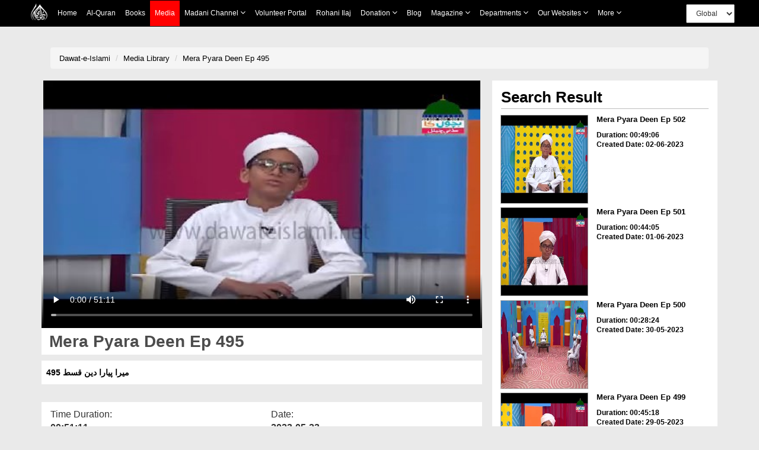

--- FILE ---
content_type: text/html;charset=UTF-8
request_url: https://www.dawateislami.net/medialibrary/130128
body_size: 54109
content:
	
<!DOCTYPE html>
<!--[if lt IE 7]>      <html class="no-js lt-ie9 lt-ie8 lt-ie7"> <![endif]-->
<!--[if IE 7]>         <html class="no-js lt-ie9 lt-ie8"> <![endif]-->
<!--[if IE 8]>         <html class="no-js lt-ie9"> <![endif]-->
<!--[if gt IE 8]><!-->
<html class="no-js" lang="en">
<!--<![endif]-->


<head>

	<!-- Google Tag Manager -->
	<script>(function(w,d,s,l,i){w[l]=w[l]||[];w[l].push({'gtm.start':
				new Date().getTime(),event:'gtm.js'});var f=d.getElementsByTagName(s)[0],
			j=d.createElement(s),dl=l!='dataLayer'?'&l='+l:'';j.async=true;j.src=
			'https://www.googletagmanager.com/gtm.js?id='+i+dl;f.parentNode.insertBefore(j,f);
	})(window,document,'script','dataLayer','GTM-PFXP6JD');</script>
	<!-- End Google Tag Manager -->


	
<!-- Home Page build date & version -->

<!-- Downloads build date & version -->

<!-- Prayer timing build date & version -->

<!-- Books library build date & version -->

<!-- Media library build date & version -->

<!-- Gallery build date & version -->

<!-- News/Updates build date & version -->

<!-- Career portal build date & version -->

<!-- Pamphlet build date & version -->

<!-- Blog build date & version -->

<!-- Donation build date & version -->

<!-- Radio build date & version -->

<!-- Radio build date & version -->




<meta http-equiv="Content-Type" content="text/html; charset=utf-8" />
<meta http-equiv="X-UA-Compatible" content="IE=edge">
            <title> Mera Pyara Deen Ep 495 </title>
        <meta name="description" content=" میرا پیارا دین قسط 495
 ">
        <meta name="keywords" content="  KidsCorner,  Kids,  ">
   
    <meta name="viewport" content="width=device-width, initial-scale=1">
<meta name="build-version" content="1.7.2"/>
<meta name="build-date" content="Tuesday, November 22, 2016" />

<!--    -->
<meta name="msvalidate.01" content="13442B412777AAA039E560CC30680C04" />
<!--    -->

<!-- webmaster.yandex -->
<meta name="yandex-verification" content="c96418cdf4c7c48c" />
<!--  webmaster.yandex -->


<!--    Search Console Tag  -->
<meta name="google-site-verification" content="lsKCgyB2EIEC8VR7HzkCxzqLVo9tpPj7WMe10ReGfmg" />
<!--    Search Console Tag -->

<link  href="https://www.dawateislami.net/medialibrary/130128" rel="canonical">

<link rel="icon" type="image/x-icon" href="https://www.dawateislami.net/images/favicon.ico">




<script type="text/javascript">
	var	appContext = /medialibrary/;
	
</script>



<!-- Place favicon.ico and apple-touch-icon.png in the root directory -->
<!--
<link rel="stylesheet" href="/medialibrary/css/bootstrap.css?1.7.2">
<link rel="stylesheet" href="/medialibrary/css/style.css?1.7.2">
<link rel="stylesheet" type="text/css" href="/medialibrary/css/style_other.css?1.7.2">
<link rel="stylesheet" type="text/css" href="/medialibrary/css/grid.css?1.7.2">
<link rel="stylesheet" type="text/css" href="/medialibrary/css/fonts.css?1.7.2">
<link rel="stylesheet" href="/medialibrary/css/media.css?1.7.2">
<link rel="stylesheet" href="/medialibrary/css/slider.css?1.7.2">
<link rel="stylesheet" href="/medialibrary/css/font-awesome/css/font-awesome.css?1.7.2">
<link rel="stylesheet" href="/medialibrary/css/font-awesome/css/font-awesome.min.css?1.7.2">


	

<script type="text/javascript" src="/medialibrary/js/jquery-2.2.3.js?1.7.2"></script> 
<script type="text/javascript" src="/medialibrary/js/bootstrap.js?1.7.2"></script>

<script type="text/javascript" src="/medialibrary/js/custom.js?1.7.2"></script>
-->

<!-- CSS LINKS -->
	<link rel="stylesheet" type="text/css" href="https://resources.dawateislami.net/medialibrary/css/bootstrap.css ">

		<link rel="stylesheet" type="text/css" href="https://resources.dawateislami.net/medialibrary/css/style2.css ">
	<link rel="stylesheet" type="text/css" href="https://resources.dawateislami.net/medialibrary/css/style3.css ">
	





	<link rel="stylesheet" type="text/css" href="https://resources.dawateislami.net/medialibrary/css/style_other.css ">
	<link rel="stylesheet" type="text/css" href="https://resources.dawateislami.net/medialibrary/css/grid.css ">
	<link rel="stylesheet" type="text/css" href="https://resources.dawateislami.net/medialibrary/css/fonts.css ">
	<link rel="stylesheet" type="text/css" href="https://resources.dawateislami.net/medialibrary/css/media.css?v=3 ">
	<link rel="stylesheet" type="text/css" href="https://resources.dawateislami.net/medialibrary/css/hover.css ">
	<link rel="stylesheet" type="text/css" href="https://resources.dawateislami.net/medialibrary/css/slider.css ">
	<link rel="stylesheet" type="text/css" href="https://resources.dawateislami.net/medialibrary/css/vertical-slider.css ">
	<link href="https://maxcdn.bootstrapcdn.com/font-awesome/4.7.0/css/font-awesome.min.css" >
<link rel="stylesheet" href="https://resources.dawateislami.net/medialibrary/js/jquery-ui-1.11.4/jquery-ui.css?1.7.2 ">

	<!-- Owl Carousel CSS -->
	<link rel="stylesheet" href="https://resources.dawateislami.net/medialibrary/css/owl.carousel.min.css " >
	<link rel="stylesheet" href="https://resources.dawateislami.net/medialibrary/css/owl.theme.default.min.css " >
<!-- Select2 css link -->
	<link rel="stylesheet" href="https://resources.dawateislami.net/medialibrary/select2/select2-new.css " media="screen">



	<link rel="stylesheet" type="text/css" href="https://resources.dawateislami.net/medialibrary/font-awesome/css/font-awesome.css ">
	<link rel="stylesheet" href="https://resources.dawateislami.net/medialibrary/css/themes/maccaco/projekktor.style.css?1.7.2 " type="text/css" media="screen" />


	<!-- SCRIPT LINKS  ANGULAR-->
	<script type="text/javascript" src="https://resources.dawateislami.net/medialibrary/js/angular.min.js "></script>
	<script type="text/javascript" src="https://resources.dawateislami.net/medialibrary/js/angular-route.js "></script>
	<!-- <script type="text/javascript" src="assets/js/app1.js"></script> -->
	<!-- <script type="text/javascript" src="assets/js/mobileORwindow.js"></script> -->
	
	<!-- SCRIPT LINKS JQUERY -->
	<script type="text/javascript" src="https://resources.dawateislami.net/medialibrary/js/jquery-2.2.3.js "></script>
	<script src="https://code.jquery.com/ui/1.12.1/jquery-ui.js"></script>
	<script type="text/javascript" src="https://resources.dawateislami.net/medialibrary/js/bootstrap.js "></script>
	<!-- Owl Carousel JS -->
	<script type="text/javascript" src="https://resources.dawateislami.net/medialibrary/js/owl.carousel.min.js "></script>
	<script type="text/javascript" src="https://resources.dawateislami.net/medialibrary/js/vue.js "></script>
	<script type="text/javascript" src="https://resources.dawateislami.net/medialibrary/js/vue-carousal.js "></script>
	<script type="text/javascript" src="https://resources.dawateislami.net/medialibrary/js/share.js "></script>
	<script type="text/javascript" src="https://resources.dawateislami.net/medialibrary/js/share_custom.js "></script>
	<script type="text/javascript" src="https://resources.dawateislami.net/medialibrary/js/jquery.flexisel.js "></script>
	<script type="text/javascript" src="https://resources.dawateislami.net/medialibrary/js/custom.js?1.7.2 "></script>
	<script type="text/javascript" src="https://resources.dawateislami.net/medialibrary/js/custom_validations.js?1.7.2 "></script>

	<!-- Plugin Scripts select2 js -->
	<script src="https://resources.dawateislami.net/medialibrary/select2/select2-new.js "></script>


	<meta property="og:title" content="Mera Pyara Deen Ep 495" />	
<meta property="og:url"content="http://www.dawateislami.net/medialibrary/130128" />
<meta property="og:description" content="میرا پیارا دین قسط 495
" />
<meta property="og:image" content="https://data2.dawateislami.net/download/media-images/130128.jpg" />
</head>
<body id="wrapper">

<!-- Google Tag Manager (noscript) -->
<noscript><iframe src="https://www.googletagmanager.com/ns.html?id=GTM-PFXP6JD"
				  height="0" width="0" style="display:none;visibility:hidden"></iframe></noscript>
<!-- End Google Tag Manager (noscript) -->


<div id="header">
	<!-- <div ng-include="'include/tophead.php'" class="tophead"></div> -->
	
	


	
<style>
*{
        margin: 0;
        padding: 0;
        box-sizing: border-box;
        font-family: sans-serif;
        outline: none !important;
      }
    body {
      font-family: Arial, Helvetica, sans-serif;
    }

          
    .media__active{
      background: red;
    position: absolute;
    width: 100%;
    height: 100%;
    top: 0;
    left: 0;
    z-index: -1;
}



   

   

    nav{
      z-index: 99;
      top: 0;
      left: 0;
    position: fixed;
    width: 100% !important;
	      background: black !important;

     
    }

    .navbar a:hover{
            background: red !important;

    }
    .dropdown:hover .dropbtn{
            background: red !important;

    }
    .dropdown .dropdown-content a:hover{
            background: #ddd !important;

    }
    nav .navbar .navLogo{
      width: 30px;
    height: 30px
    }
    nav .navbar .menuIMG{
      display: flex;
      padding: 4px 8px;
      align-items: center;
    }
    .navbar {
      width: fit-content;
            margin: 0px auto ;
          
    display: flex ;
    flex-wrap: wrap;
    position: relative;
    z-index: 1;
    min-height: auto;
    background: inherit;
    }
    
    .navbar a {
      position: relative;
      font-size: 12px;
            color: white ;
            
      text-align: center;
      padding: 13px 8px;
      text-decoration: none;
      text-transform: capitalize;
      font-family: sans-serif !important;
    }
    
.change__in__pixed .responsive__nav__header{
  margin: 0px auto;
}

    .dropdown .dropbtn {
      position: relative;
      text-transform: capitalize;
      font-size: 12px;  
      border: none;
      outline: none;
      color: white;
      padding: 13px 8px;
      background-color: inherit;
      font-family: inherit;
      margin: 0;
      cursor: pointer
    }
    .dropdown .dropbtn span{
      font-weight: bolder;
      font-size: 12px;
    } 
    .dropdown .dropbtn span.fa{
      font: normal normal normal 14px/1 FontAwesome !important;
      color: #fff;
    }   
    .dropdown-content {
      display: none;
      position: absolute;
      background-color: #f9f9f9;
      min-width: max-content;
      box-shadow: 0px 8px 16px 0px rgba(0,0,0,0.2);
      z-index: 1;
    }
    
    .dropdown-content a {
      float: none;
            color: black ;
            padding: 3px 20px;
      text-decoration: none;
      display: block;
      text-align: left;
      text-transform: inherit;
    }
/*     
    .dropdown-content a:hover {
      background-color: #ddd;
    } */
    .view__on__res{
      display: none;
      padding: 0px  0px !important;
    }
    .view__on__res:hover{
      background: transparent !important;
    }
    .view__on__res button{
      color: white;
    background: transparent;
    border: 0px solid;
    font-size: 25px;
    padding: 5px  10px !important;
    }
    .view__on__res button span.fa{
      font: normal normal normal 14px/1 FontAwesome !important;
      color: #fff;
    }
    .view__on__res button:focus{
      color: black;
    background: white;
    }
    .menuIMG:hover{
      background: transparent !important;
    }
    .close__nav.close__nav__show{
      display: none;
    }
    .close__nav{
      display: none;
    }
    .nav__div{
  display: flex;
    width: fit-content;
    margin: 0px auto;
}
.navbar__bro{
  margin-left: 100px;
    display: flex;
    padding: 4px 0px;
    align-items: center;
}
.navbar__bro select{
  padding: 6px 12px;
    height: 32px;
    font-size: 12px;
}
.navbar__bro__sn{
  display: none;
  padding: 4px 0px;
      /* position: absolute; */
      /* width: 100%; */
      height: 100%;
      z-index: -1;
      text-align: center;
}
.navbar__bro__sn select{
  height: 35px;
    padding: 0px 30px;
    border: 0px solid transparent;
}
@media(max-width: 1199px){
  .navbar__bro{
  margin-left: 24px;
}
}
    @media(max-width: 1024px){
      .dropdown .dropdown-content a:hover{
              background: #ff000057 !important;

    }
      .nav__div{
        width: 100%;
      }
      nav{
        padding: 0px 15px;
      }
      .navbar {
        overflow: auto;
        width: 100%;
        min-height: auto;
        /*         height: 46px;

 */
        height: 46px;
        max-height: 300px;
        padding-bottom: 20px;
      }
      .navbar.navExpandClass{
        height: unset !important;
        padding-top: 50px
      }
      .New__class , a , .dropbtn{
        display: block;
        width: 100%;
        text-align: left !important;
      }
      .New__class .dropdown-content{
        position: unset;
      }
      .menuIMG{
        width: fit-content;
      }
      .view__on__res{
      display: block;
      width: fit-content;
      margin-right: 15px;
    }
    .close__nav.close__nav__show{
      display: block;
    }
    .navbar__bro{
      display: none;
    }
    .navbar__bro__sn{
      display: flex;
      align-items: center;
    }
    .navbar a:hover, .dropdown:hover .dropbtn {
      background-color: #0000005d;
    }
    .dropdown-content{
      background-color: transparent;
      box-shadow: 0px 0px 0px transparent;
    }
    .dropdown-content a{
      padding: 3px 16px;
      color: #dadada !important;
    }
    .change__in__pixed{
      display: flex;
      width: 100%;
      position: fixed;
      left: 0;

            background: black !important;
top: 0;

      background: black;
      
      z-index: 99;
    }

  }
header {
	margin-bottom: 55px;
    width: 100%;
    position: relative;
    z-index: 100;
}
.navbar-fixed-top {
      background: black !important;

}
.navbar-inverse .navbar-toggle {
    border-color: #333;
}
.sr-only {
    position: absolute;
    width: 1px;
    height: 1px;
    margin: -1px;
    padding: 0;
    overflow: hidden;
    clip: rect(0, 0, 0, 0);
    border: 0;
}
.navbar-inverse .navbar-toggle .icon-bar {
    background-color: #fff;
}
.navbar-toggle .icon-bar {
    display: block;
    width: 22px;
    height: 2px;
    border-radius: 1px;
}
.navbar-brand {
    padding: 6px;
}
.navbar-brand img {
    height: 33px;
    display: inline-block;
}
.navbar-inverse .navbar-nav > li > a {

    color: white !important;
    font-size: 12px;
	font-family: 'PT Sans',sans-serif;
	
    
}

.navbar-inverse .navbar-nav>.active>a, .navbar-inverse .navbar-nav>.active>a:focus, .navbar-inverse .navbar-nav>.active>a:hover {
	color:#fff !important;
	background-color:#e41e1e !important
}

.nav > li > a {
	padding: 15px 9px !important; 
}

@media (min-width: 768px) and (max-width: 1200px) {
  .navbar-nav .open .dropdown-menu {
    position: static;
    float: none;
    width: auto;
    margin-top: 0;
    background-color: transparent;
    border: 0;
    -webkit-box-shadow: none;
    box-shadow: none;
  }
  .navbar-nav .open .dropdown-menu > li > a {
    line-height: 20px;
  }
  .navbar-nav .open .dropdown-menu > li > a,
  .navbar-nav .open .dropdown-menu .dropdown-header {
    padding: 5px 15px 5px 25px;
  }
  .dropdown-menu > li > a {
    display: block;
    padding: 3px 20px;
    clear: both;
    font-weight: normal;
    line-height: 1.42857143;
    color: #dadada !important;
    white-space: nowrap;
  }
    .navbar-header {
        float: none;
    }
    .navbar-toggle {
        display: block;
    }
    .navbar-collapse {
        border-top: 1px solid transparent;
        box-shadow: inset 0 1px 0 rgba(255,255,255,0.1);
    }
    .navbar-collapse.collapse {
        display: none!important;
		overflow-y: auto !important;
    }
    .navbar-nav {
        float: none!important;
        /*margin: 7.5px -15px;*/
    margin: 7.5px 50px 7.5px 0px
    }
    .navbar-nav>li {
        float: none;
    }
    .navbar-nav>li>a {
        padding-top: 10px;
        padding-bottom: 10px;
    }
    .navbar-text {
        float: none;
        margin: 15px 0;
    }
    /* since 3.1.0 */
    .navbar-collapse.collapse.in { 
        display: block!important;
    }
    .collapsing {
        overflow: hidden!important;
    }
}




.cont-far{width:97%!important; max-width:97%; margin:auto;}

@media(min-width:300px) and (max-width:767px){
  .dropdown-content a{
      padding: 3px 16px;
      color: #dadada;
    }
.cont-far{width:93%; max-width:93%; margin:auto;}

}

.dropdown.New__class.Activated .dropdown-content{
  display: block;
  top: 100%;
  left: 0px;
  padding: 5px 0px;
}
.part_of_nav{
  padding-top: 50px;
  width: 100%;
  background: #eaeaea00;
  z-index: 99999;
  display: block;
  height: 50px;
  position: inherit;
  top: 0;
  left: 0;
}

    


    


</style>



<div class="part_of_nav">
  <!-- this div is part of nav -->
</div>
 <nav>
  <div class="nav__div">
    <div id="myData" class="navbar">
      <div class="change__in__pixed">
        <a href="https://www.dawateislami.net/" class="menuIMG responsive__nav__header">
          <img src='https://resources.dawateislami.net/home/img/logo-white.png' alt='' class='navLogo '>
        </a>
        <div class="navbar__bro__sn responsive__nav__header">
          <select  id="change_web_res" onchange="change_web_res()" >
            <option value="1">
              Global
            </option >
            <option value="2">
              <!-- Arabic -->
              العربية
            </option>
          </select>
        </div>
        <a class="view__on__res responsive__nav__header" >
          <button onclick="navExpand()" class="open__nav" id="OpenNav">
            <span class="fa fa-bars"></span>
          </button>
          <button onclick="navUnExpand()" class="close__nav" id="CloseNav">
            <span class="fa fa-bars"></span>
          </button>
        </a>
      </div>
    </div>
    <div class="navbar__bro">
      <select  id="change_web" onchange="change_web()">
        <option value="1">
          Global
        </option>
        <option value="2">
          <!-- Arabic  -->
          العربية
        </option>
      </select>
    </div>
  </div>
</nav>
  
<script>
  $(document).ready(function(){
    function raizUP(){
  for(var t = 0 ; t <= 5 ; t++){
    const popupQuerySelector = ".New_"+[t]+"_class";
  const popupEl = document.querySelector(popupQuerySelector);
  const popupBttn = document.querySelector(".New_"+[t]+"_class");

  popupBttn.addEventListener("click", () => {
    setTimeout(() => {
      if (!popupEl.classList.contains("Activated")) {
        // Add class `Activated` to filterList element
        popupEl.classList.add("Activated");
      }
      else if (popupEl.classList.contains("Activated")) {
        // Add class `Activated` to filterList element
        popupEl.classList.remove("Activated");
      }
    }, 250);
  });
      document.addEventListener("click", (e) => {
        const isClosest = e.target.closest(popupQuerySelector);
        if (!isClosest && popupEl.classList.contains("Activated")) {
          popupEl.classList.remove("Activated");
        }
    });

  }
    }
    setTimeout(
      raizUP
      ,
      1000
    );
  });
</script>  

<script type="text/javascript">
	var suggestionUrl = "https://www.dawateislami.net/solr/media/suggest?suggest=true&wt=json&suggest.q=";
	
function loadSite(site) {
		if(site != null && site.trim().length > 0) {
			window.location = /*window.location.origin +*/ site;
		}
	}
	
</script>


<!-- Global site tag (gtag.js) - Google Analytics -->
<script async src="https://www.googletagmanager.com/gtag/js?id=UA-9851062-2"></script>
<script>
  window.dataLayer = window.dataLayer || [];
  function gtag(){dataLayer.push(arguments);}
  gtag('js', new Date());

  gtag('config', 'UA-9851062-2');
</script>
<script>

      function dynamicSort(property) {
    var sortOrder = 1;
    if(property[0] === "-") {
        sortOrder = -1;
        property = property.substr(1);
    }
    return function (a,b) {
        /* next line works with strings and numbers, 
         * and you may want to customize it to your needs
         */
        var result = (a[property] < b[property]) ? -1 : (a[property] > b[property]) ? 1 : 0;
        return result * sortOrder;
    }
}

         function appendData(data) {
  var mainContainer = document.getElementById("myData");
  var addNUm = 0;
  for (var i = 0; i < data.length; i++) {
    if(data[i].is_enabled == 1)
    {
      if(data[i].chlid_menu.length > 0)
    { 
      data[i].chlid_menu.sort(dynamicSort("orderBy"))
      var div1=document.createElement("div")
      div1.setAttribute("class" , `dropdown New__class New_${addNUm}_class`)
      addNUm++
      var btn = document.createElement("button")
      btn.setAttribute("class" , "dropbtn")
      btn.innerHTML = data[i].menuName;
      div1.appendChild(btn)
      var div2=document.createElement("div")
      div2.setAttribute("class" , "dropdown-content")


      data[i].chlid_menu.map((item)=>{
        if(item.is_enabled == 1){
          var sub_a=document.createElement("a")
      sub_a.innerHTML = item.menuName;
      sub_a.setAttribute("href" ,item.link)
      div2.appendChild(sub_a);
        }
      })
     

      div1.appendChild(div2);
      mainContainer.appendChild(div1);
    }
    else{
    var a = document.createElement("a");
    a.innerHTML = data[i].menuName;
    a.setAttribute("href" ,data[i].link)
    a.setAttribute("class" ,data[i].class)
    mainContainer.appendChild(a);
    }
  
  }
    }
    
  
}

 fetch('https://resources.dawateislami.net/menu/header.json')
  .then(function (response) {
    return response.json();
  })
  .then(function (data) {
    appendData(data.sort(dynamicSort("orderBy")));
  })
  .catch(function (err) {
    console.log(err);
  });
   


function navExpand(){
  var navItemDiv = document.getElementById('myData');
  navItemDiv.classList.add("navExpandClass");
  var CloseNav = document.getElementById('CloseNav');
  CloseNav.style.display = "block";
  var OpenNav = document.getElementById('OpenNav');
  OpenNav.style.display = "none";
}
function navUnExpand(){
  var navItemDiv = document.getElementById('myData');
  navItemDiv.classList.remove("navExpandClass");
  var CloseNav = document.getElementById('CloseNav');
  CloseNav.style.display = "none";
  var OpenNav = document.getElementById('OpenNav');
  OpenNav.style.display = "block";
}


function change_web(){
if(document.getElementById("change_web").value == "2")
{
  
  if("/medialibrary" == "/onlinedonation"  || "/medialibrary" == "/downloads" || "/medialibrary" == "/fgrfdonation" || "/medialibrary" == "/quran" || "/medialibrary" == "/pamphlets"    )
 {
   window.location.href="https://arabicdawateislami.net"
 }
 else
 {
   window.location.href="https://arabicdawateislami.net/medialibrary"
 }
  
// window.location.href="https://arabicdawateislami.net/medialibrary"
}


// document.getElementById("change_web").value = "1"
}

function change_web_res(){
if(document.getElementById("change_web_res").value == "2")
{
  if("/medialibrary" == "/onlinedonation" || "/medialibrary" == "/downloads" || "/medialibrary" == "/fgrfdonation"  || "/medialibrary" == "/quran" || "/medialibrary" == "/pamphlets" )
 {
   window.location.href="https://arabicdawateislami.net"
 }
 else
 {
   window.location.href="https://arabicdawateislami.net/medialibrary"
 }
}



// document.getElementById("change_web_res").value = "1"
}


// window.onhashchange = function() {
// alert("backkkkk")
// }

window.onload = function() {
  document.getElementById("change_web_res").value = "1";
  document.getElementById("change_web").value = "1"
};

</script>

 
  


 



	</div>


<!-- HTML5 Shim and Respond.js IE8 support of HTML5 elements and media queries -->
<!-- WARNING: Respond.js doesn't work if you view the page via file:// -->
<!--[if lt IE 9]>
      <script src="https://resources.dawateislami.net/medialibrary/js/respond.min.js?1.7.2 "></script>
	  <script src="https://resources.dawateislami.net/medialibrary/js/html5shiv.min.js?1.7.2 "></script>
<![endif]-->

<div class="container-fluid">
	<style type="text/css">


.mydiv{position:relative;}

@media(min-width:300px) and (max-width:768px){
.m2{font-size:10px}
}
#myDIVSpan{
	position: relative;
}
#myDIV{
        
    position: absolute;
	top: -80px;
    left: -5px;
    background: lightgray; border-radius:5px;
  }
  .popover-content {
    padding: 9px 26px!important;
}

 /* Streaming Buttons CSS*/

.videos-link-box{
	border: solid transparent;
	box-shadow: rgba(0, 0, 0, 0.24) 0px 3px 8px;
	display: flex;
	flex-wrap: wrap;
	justify-content: flex-start;
	align-items: center;
	padding: 8px 0px;
}

.video-heading{
	display: flex;
	justify-content: flex-start;
	align-items: center;
	margin-right: 8px;
}

.video-heading img{
	height: 14px;
	width: 24px;
	margin: 0 5px 3px 10px
}

.video-heading .p-heading{
	margin: 0px;
	font-size: 16px;
	font-weight: bold;
}

.video-links{
	width: 60%;
	display: flex;
	flex-wrap: wrap;
	justify-content: space-around;
	align-items: center;
	margin: 0 auto;
}

.video-links > :only-child{
	margin: 0 auto 0 10px !important;
}

.video-links button{
	border: none;
	font-size: 15px;
	font-weight: bold;
	margin: 0 5px;
	padding: 5px 10px;
	display: flex;
	align-items: center;
	justify-content: space-between;
	background: transparent;
	transition: 0.3s;
}

.video-links button:hover{
	box-shadow: rgba(99, 99, 99, 0.2) 0px 2px 8px 0px;
}

.video-links button span img{
	height: 30px;
	margin: 0 6px 0 0;
}


@media(max-width: 575px){
	.video-links{
		width: 50%;
	}

	.video-links button{
		margin: 0 9.5px;
	}
}

@media(max-width: 510px){
	.video-links{
		width: auto;
	}
}

@media(max-width: 490px){
	.video-heading{
		margin: 10px 0;
	}
	.video-links button{
		margin: 0 30px 5px 30px;
	}
}

@media(max-width: 414px){
	.video-links > :only-child {
		margin: 0 12px 0 12px !important;
	}
}

@media(max-width: 380px){
	.video-links button{
		margin: 0 15px 5px 15px;
	}
}







/*video button css end*/


</style>

<div class="filters-head">
	<div class="container margin-top-10">
		<div class="row">
			<div class="col-md-12 col-sm-12 col-xs-12" style="margin-top: 20px">
			<div class="col-md-12 col-xs-12 col-sm-12">
              <ol class="breadcrumb">
              
            					<li><a href="https://www.dawateislami.net/">Dawat-e-Islami </a></li>
								<li><a href="https://www.dawateislami.net/medialibrary/">Media Library</a></li>
				         		<li class="active"><a href="#">Mera Pyara Deen Ep 495</a></li>
          
            
				
              </ol>
            </div>
           
				<div class="col-md-8 col-sm-12 col-xs-12 media-video" style="padding-right: 17px;"><!-- left area start -->
					
					
														         <div class="boxvidLeft col-md-12 col-xs-12 col-sm-12 media-play">
        <div align="center" class="embed-responsive embed-responsive-16by9 " style="box-shadow: none">
            <video  onplay="playVideo()"  controls poster="https://data2.dawateislami.net/download/media-images/130128.jpg" style="width: 100%;">
                <source src="https://data2.dawateislami.net/download/islam/ur/mp4/2023/130128.mp4"  type="video/mp4" >
            </video>
        </div>
    </div>
    
					<!-- <div class="boxvidLeft col-md-12 col-xs-12 col-sm-12 media-play">
						<div id="player_a" class="projekktor" ></div>
					 </div> -->
				
				










					
				
					<!-- player title time duration start -->
					<p class="player_title text3 clrgray ">&nbsp;Mera Pyara Deen Ep 495</p>

						<p class="clrgray">&nbsp; میرا پیارا دین قسط 495
 </p>


					<div class="time_duration_div clrgray col-sm-6 col-md-6">
						<span>Time Duration:</span><br>
						<span><b>00:51:11</b></span>
					</div>

					<div class="time_duration_div clrgray col-sm-6 col-md-6">
						<span>Date:</span><br>
						<span><b>2023-05-23</b></span>
					</div>
					
					<div class="time_duration_div clrgray col-sm-6 col-md-6">
						<span>Category:</span><br>
						<span><b>Others</b></span>
					</div>
					<div class="time_duration_div clrgray col-sm-6 col-md-6">
						<span>Vocalist:</span><br>
						<span><b>Others</b></span>
					</div>

											<div class="time_duration_div clrgray col-sm-12 col-md-12">


							<div>

																	<p>Download In:</p>
									
																					<a href="javascript:downloadURL('https://data2.dawateislami.net/download/islam/ur/mp4/2023/130128.mp4?fn=Mera Pyara Deen Ep 495', 'Mera Pyara Deen Ep 495', 130128)" >
												<a href="javascript:downloadURL('https://data2.dawateislami.net/download/islam/ur/mp4/2023/130128.mp4?fn=Mera Pyara Deen Ep 495', 'Mera Pyara Deen Ep 495', 130128)" >
													<button onclick="DownloadMP4()" class="btn-video-more m2" >MP4 <i class="fa fa-download" aria-hidden="true"></i></button>
												</a>
											</a>
										
																					<a href="javascript:downloadURL('https://data2.dawateislami.net/download/islam/ur/mp3/2023/130128.mp3?fn=Mera Pyara Deen Ep 495', 'Mera Pyara Deen Ep 495', 130128)" >
												<button onclick="DownloadMP3()" class="btn-video-more m2" >MP3 <i class="fa fa-download" aria-hidden="true"></i></button>
											</a>
										
									
									
								

																			
																							<a href="/medialibrary/130128/audio/true">
													<button class="btn-video-more m2">MP3 <i class="fa fa-play-circle-o" aria-hidden="true"></i></button>
												</a>
											
										
																									<span id="myDIVSpan">
								<div id="myDIV" style="display: none">
									<div class="arrow" style="left: 50%;"></div>
									  <h3 class="popover-title">SOCIAL SHARE</h3>
									  <div class="popover-content">
										  <a onclick="javascript:facebook();" target="_blank" class="tw"><i class="fa fa-facebook fa-lg"></i></a>&nbsp;&nbsp;&nbsp;
										  <a onclick="javascript:twitter();" target="_blank" class="tw"><i class="fa fa-twitter fa-lg"></i></a>&nbsp;&nbsp;&nbsp;
										  <a onclick="javascript:googlePlus();" target="_blank" class="tw"><i class="fa fa-google-plus fa-lg"></i></a>
									 </div>
								  </div>
									<a href="javascript:void(0)">
										<button class="btn-video-more m2" onclick="tooltip()">SHARE
											<i class="fa fa-share-alt" aria-hidden="true"></i>
										</button>
									</a>
						    </span>
							</div>
							<br/>
						</div>
										<!-- player title time duration end -->

					
<div class="hidden-xs cmtdiv">
	
		<form role="form" id="commentForm" action="/medialibrary/comment/post?id=130128" modelAttribute="commentForm" method="post">		
    	
			
				
	    	<br>
    				
    	<div class="leave_reply_div m2 col-sm-12 col-md-12 col-xs-12">
    		<h1>LEAVE A REPLY</h1>
    		    	    	</div>
    
    	<div class="text_area">
    		                  <textarea id="comment" name="comment" required rows="10" id="comment" placeholder="Write Comment" style="resize: none;border: none;" ></textarea>
			  <br/>
			  <font color="red"></font>
    	</div>
    
    	<div class="col-md-12 col-sm-12 col-xs-12 pad_left_right mrg_top">
    		<div class="col-md-5 col-sm-5 col-xs-12 pad_left_right" style="margin-bottom: 5%;">
    			<p class="input_title">Name</p>
    							                <input type="text" id="name" name="name" value="" required id='name' class='for_input_2 pull-left' >    			<br/>
				<font color="red"></font>	
					
    		</div>
			<div class="col-md-2 col-sm-2">
			</div>
    		<div class="col-md-5 col-sm-5 col-xs-12 pad_left_right">
    			<p class="input_title">Email</p>
    												                 <input type="text" id="userEmail" name="userEmail" value="" required id='email' class='for_input_2 ' >    			<br/>
				<font color="red"></font>	
					
    		</div>
    	</div>
		
		
		
		 <div class="col-md-12 col-sm-12 col-xs-12 pad_left_right mrg_top">
    		<div class="col-md-5 col-sm-5 col-xs-12 pad_left_right" style="text-align: center;margin-bottom: 10%;">
    			<p class="input_title">Captcha</p>
    							<div class="col-md-12 col-sm-12 col-xs-12" style="background: white;">
					<img id="captchaImage" style="margin-left: 16%;height: 30px;width: 110px;" class="for_input_2 pull-left" src="/medialibrary/captcha"/>
				<span id = "captchaRefresh" class="btn refresh-icon_btn"><i style="" class="fa fa-2x fa-refresh c_refresh" aria-hidden="true"></i></span> 
				</div>	
    		</div>
			<div class="col-md-2 col-sm-2">
			</div>
    		<div class="col-md-5 col-sm-5 col-xs-12 pad_left_right">
    			<p class="input_title">Captcha Answer</p>
    												                <input type="text" id="captchaAnswer" name="captchaAnswer" value="" class="for_input_2 " required type="text">					<br/>
					<font color="red"></font>
					
    		</div>
    	</div>
		
		
    
    	<div class="col-md-12 col-sm-12 col-xs-12 post_btn" style="margin: 0px;">
    					 <button type="submit" id="submitNow" class="btn-video-more">Post Comment</button>
    	</div>
		                <input type="text" id="contentId" name="contentId" value="130128" required type="number" value="$!{media.id}" style="visibility:hidden;">		<input type="hidden" name="_csrf" value="0f72ef74-b272-471e-8270-a07a4f7485df"/>
	</form>
</div>
<div class="col-md-12 comments user-comments">
			<h1>Comments</h1>
			<hr/>
			<div id="commentDIV">
				
	

            </div>
			        </div>

<script type="text/javascript">	

 var webUrl = "/medialibrary/";
 var loadcomments = 10;
 var loadMoreCriteria =130128;
 $(document).ready(	function(e) {
 $('#commentLoadMore').click(function(){
			$.ajax({
				url: "ajax/comment?contentId="+loadMoreCriteria+"&index="+loadcomments,
				success: function(result){
					if(repeat)
						$("#commentDIV").append(result);
					if(result.match(/No More comments/i))
						repeat = false;
					loadcomments += 10;
			}});
		});
 
 });

</script>
					
				

				</div><!-- left area end -->
				
			
				
				

				<div class="col-xs-12 hidden-sm hidden-md hidden-lg mb5">
					
					<button class="btn-video-more cmt">Comments</button>
					<br/>

				</div>
				
		
				<div class="col-md-4 col-sm-12 col-xs-12  clrgray"><!-- right area start -->
					<div >
						<div class="related_video_title">Search Result</div>
						<hr/>
				<div id="mediaListVideos">	
					


	<div class="col-md-12 col-sm-12 col-xs-12 " style="padding:0px; margin-bottom:1%;"><!-- first related video start -->
	 <div class="col-md-5 col-sm-5" style="padding-left: 4%;padding-right: 4%;">

	  <div class="row">
	 <a href="/medialibrary/130671" title="Mera Pyara Deen Ep 502"> <img src="https://data2.dawateislami.net/download/media-images/130671.jpg" class="img-responsive" style=" border: 1px solid #a7a7a7;width: 100%;margin-bottom: 2%; min-height: 95px;border: 1px solid #a7a7a7;width: 100%;margin-bottom: 2%;min-height: 95px;height: 150px;"></a>

</div>
</div>
	 <div class="col-md-7 col-sm-7 pad_right">
	  <div style="display: block;font-size: 1.4rem;font-weight: 500;line-height: 1.6rem;">
	   <a href="/medialibrary/130671" class="qa-view-h1">
		<p class="">Mera Pyara Deen Ep 502</p>
	   </a>
		<p class="related_video_size" Style="margin:0px;">Duration: 00:49:06</p>
	   <p class="related_video_size">Created Date: 02-06-2023</p>
	   <!-- <button class="btn-qa-view">View Detail</button> -->
	  </div>
	 </div>
	 
</div>
<br/>

	

	<div class="col-md-12 col-sm-12 col-xs-12 " style="padding:0px; margin-bottom:1%;"><!-- first related video start -->
	 <div class="col-md-5 col-sm-5" style="padding-left: 4%;padding-right: 4%;">

	  <div class="row">
	 <a href="/medialibrary/130586" title="Mera Pyara Deen Ep 501"> <img src="https://data2.dawateislami.net/download/media-images/130586.jpg" class="img-responsive" style=" border: 1px solid #a7a7a7;width: 100%;margin-bottom: 2%; min-height: 95px;border: 1px solid #a7a7a7;width: 100%;margin-bottom: 2%;min-height: 95px;height: 150px;"></a>

</div>
</div>
	 <div class="col-md-7 col-sm-7 pad_right">
	  <div style="display: block;font-size: 1.4rem;font-weight: 500;line-height: 1.6rem;">
	   <a href="/medialibrary/130586" class="qa-view-h1">
		<p class="">Mera Pyara Deen Ep 501</p>
	   </a>
		<p class="related_video_size" Style="margin:0px;">Duration: 00:44:05</p>
	   <p class="related_video_size">Created Date: 01-06-2023</p>
	   <!-- <button class="btn-qa-view">View Detail</button> -->
	  </div>
	 </div>
	 
</div>
<br/>

	

	<div class="col-md-12 col-sm-12 col-xs-12 " style="padding:0px; margin-bottom:1%;"><!-- first related video start -->
	 <div class="col-md-5 col-sm-5" style="padding-left: 4%;padding-right: 4%;">

	  <div class="row">
	 <a href="/medialibrary/130477" title="Mera Pyara Deen Ep 500"> <img src="https://data2.dawateislami.net/download/media-images/130477.jpg" class="img-responsive" style=" border: 1px solid #a7a7a7;width: 100%;margin-bottom: 2%; min-height: 95px;border: 1px solid #a7a7a7;width: 100%;margin-bottom: 2%;min-height: 95px;height: 150px;"></a>

</div>
</div>
	 <div class="col-md-7 col-sm-7 pad_right">
	  <div style="display: block;font-size: 1.4rem;font-weight: 500;line-height: 1.6rem;">
	   <a href="/medialibrary/130477" class="qa-view-h1">
		<p class="">Mera Pyara Deen Ep 500</p>
	   </a>
		<p class="related_video_size" Style="margin:0px;">Duration: 00:28:24</p>
	   <p class="related_video_size">Created Date: 30-05-2023</p>
	   <!-- <button class="btn-qa-view">View Detail</button> -->
	  </div>
	 </div>
	 
</div>
<br/>

	

	<div class="col-md-12 col-sm-12 col-xs-12 " style="padding:0px; margin-bottom:1%;"><!-- first related video start -->
	 <div class="col-md-5 col-sm-5" style="padding-left: 4%;padding-right: 4%;">

	  <div class="row">
	 <a href="/medialibrary/130400" title="Mera Pyara Deen Ep 499"> <img src="https://data2.dawateislami.net/download/media-images/130400.jpg" class="img-responsive" style=" border: 1px solid #a7a7a7;width: 100%;margin-bottom: 2%; min-height: 95px;border: 1px solid #a7a7a7;width: 100%;margin-bottom: 2%;min-height: 95px;height: 150px;"></a>

</div>
</div>
	 <div class="col-md-7 col-sm-7 pad_right">
	  <div style="display: block;font-size: 1.4rem;font-weight: 500;line-height: 1.6rem;">
	   <a href="/medialibrary/130400" class="qa-view-h1">
		<p class="">Mera Pyara Deen Ep 499</p>
	   </a>
		<p class="related_video_size" Style="margin:0px;">Duration: 00:45:18</p>
	   <p class="related_video_size">Created Date: 29-05-2023</p>
	   <!-- <button class="btn-qa-view">View Detail</button> -->
	  </div>
	 </div>
	 
</div>
<br/>

	

	<div class="col-md-12 col-sm-12 col-xs-12 " style="padding:0px; margin-bottom:1%;"><!-- first related video start -->
	 <div class="col-md-5 col-sm-5" style="padding-left: 4%;padding-right: 4%;">

	  <div class="row">
	 <a href="/medialibrary/130318" title="Mera Pyara Deen Ep 498"> <img src="https://data2.dawateislami.net/download/media-images/130318.jpg" class="img-responsive" style=" border: 1px solid #a7a7a7;width: 100%;margin-bottom: 2%; min-height: 95px;border: 1px solid #a7a7a7;width: 100%;margin-bottom: 2%;min-height: 95px;height: 150px;"></a>

</div>
</div>
	 <div class="col-md-7 col-sm-7 pad_right">
	  <div style="display: block;font-size: 1.4rem;font-weight: 500;line-height: 1.6rem;">
	   <a href="/medialibrary/130318" class="qa-view-h1">
		<p class="">Mera Pyara Deen Ep 498</p>
	   </a>
		<p class="related_video_size" Style="margin:0px;">Duration: 00:47:26</p>
	   <p class="related_video_size">Created Date: 26-05-2023</p>
	   <!-- <button class="btn-qa-view">View Detail</button> -->
	  </div>
	 </div>
	 
</div>
<br/>

	

	<div class="col-md-12 col-sm-12 col-xs-12 " style="padding:0px; margin-bottom:1%;"><!-- first related video start -->
	 <div class="col-md-5 col-sm-5" style="padding-left: 4%;padding-right: 4%;">

	  <div class="row">
	 <a href="/medialibrary/130263" title="Mera Pyara Deen Ep 497"> <img src="https://data2.dawateislami.net/download/media-images/130263.jpg" class="img-responsive" style=" border: 1px solid #a7a7a7;width: 100%;margin-bottom: 2%; min-height: 95px;border: 1px solid #a7a7a7;width: 100%;margin-bottom: 2%;min-height: 95px;height: 150px;"></a>

</div>
</div>
	 <div class="col-md-7 col-sm-7 pad_right">
	  <div style="display: block;font-size: 1.4rem;font-weight: 500;line-height: 1.6rem;">
	   <a href="/medialibrary/130263" class="qa-view-h1">
		<p class="">Mera Pyara Deen Ep 497</p>
	   </a>
		<p class="related_video_size" Style="margin:0px;">Duration: 00:40:57</p>
	   <p class="related_video_size">Created Date: 25-05-2023</p>
	   <!-- <button class="btn-qa-view">View Detail</button> -->
	  </div>
	 </div>
	 
</div>
<br/>

	

	<div class="col-md-12 col-sm-12 col-xs-12 " style="padding:0px; margin-bottom:1%;"><!-- first related video start -->
	 <div class="col-md-5 col-sm-5" style="padding-left: 4%;padding-right: 4%;">

	  <div class="row">
	 <a href="/medialibrary/130235" title="Mera Pyara Deen Ep 496"> <img src="https://data2.dawateislami.net/download/media-images/130235.jpg" class="img-responsive" style=" border: 1px solid #a7a7a7;width: 100%;margin-bottom: 2%; min-height: 95px;border: 1px solid #a7a7a7;width: 100%;margin-bottom: 2%;min-height: 95px;height: 150px;"></a>

</div>
</div>
	 <div class="col-md-7 col-sm-7 pad_right">
	  <div style="display: block;font-size: 1.4rem;font-weight: 500;line-height: 1.6rem;">
	   <a href="/medialibrary/130235" class="qa-view-h1">
		<p class="">Mera Pyara Deen Ep 496</p>
	   </a>
		<p class="related_video_size" Style="margin:0px;">Duration: 00:46:11</p>
	   <p class="related_video_size">Created Date: 25-05-2023</p>
	   <!-- <button class="btn-qa-view">View Detail</button> -->
	  </div>
	 </div>
	 
</div>
<br/>

	

	<div class="col-md-12 col-sm-12 col-xs-12 " style="padding:0px; margin-bottom:1%;"><!-- first related video start -->
	 <div class="col-md-5 col-sm-5" style="padding-left: 4%;padding-right: 4%;">

	  <div class="row">
	 <a href="/medialibrary/130082" title="Mera Pyara Deen Ep 494"> <img src="https://data2.dawateislami.net/download/media-images/130082.jpg" class="img-responsive" style=" border: 1px solid #a7a7a7;width: 100%;margin-bottom: 2%; min-height: 95px;border: 1px solid #a7a7a7;width: 100%;margin-bottom: 2%;min-height: 95px;height: 150px;"></a>

</div>
</div>
	 <div class="col-md-7 col-sm-7 pad_right">
	  <div style="display: block;font-size: 1.4rem;font-weight: 500;line-height: 1.6rem;">
	   <a href="/medialibrary/130082" class="qa-view-h1">
		<p class="">Mera Pyara Deen Ep 494</p>
	   </a>
		<p class="related_video_size" Style="margin:0px;">Duration: 00:40:57</p>
	   <p class="related_video_size">Created Date: 22-05-2023</p>
	   <!-- <button class="btn-qa-view">View Detail</button> -->
	  </div>
	 </div>
	 
</div>
<br/>

	

	<div class="col-md-12 col-sm-12 col-xs-12 " style="padding:0px; margin-bottom:1%;"><!-- first related video start -->
	 <div class="col-md-5 col-sm-5" style="padding-left: 4%;padding-right: 4%;">

	  <div class="row">
	 <a href="/medialibrary/130017" title="Mera Pyara Deen Ep 493"> <img src="https://data2.dawateislami.net/download/media-images/130017.jpg" class="img-responsive" style=" border: 1px solid #a7a7a7;width: 100%;margin-bottom: 2%; min-height: 95px;border: 1px solid #a7a7a7;width: 100%;margin-bottom: 2%;min-height: 95px;height: 150px;"></a>

</div>
</div>
	 <div class="col-md-7 col-sm-7 pad_right">
	  <div style="display: block;font-size: 1.4rem;font-weight: 500;line-height: 1.6rem;">
	   <a href="/medialibrary/130017" class="qa-view-h1">
		<p class="">Mera Pyara Deen Ep 493</p>
	   </a>
		<p class="related_video_size" Style="margin:0px;">Duration: 00:43:18</p>
	   <p class="related_video_size">Created Date: 19-05-2023</p>
	   <!-- <button class="btn-qa-view">View Detail</button> -->
	  </div>
	 </div>
	 
</div>
<br/>

	

	<div class="col-md-12 col-sm-12 col-xs-12 " style="padding:0px; margin-bottom:1%;"><!-- first related video start -->
	 <div class="col-md-5 col-sm-5" style="padding-left: 4%;padding-right: 4%;">

	  <div class="row">
	 <a href="/medialibrary/129965" title="Mera Pyara Deen Ep 492"> <img src="https://data2.dawateislami.net/download/media-images/129965.jpg" class="img-responsive" style=" border: 1px solid #a7a7a7;width: 100%;margin-bottom: 2%; min-height: 95px;border: 1px solid #a7a7a7;width: 100%;margin-bottom: 2%;min-height: 95px;height: 150px;"></a>

</div>
</div>
	 <div class="col-md-7 col-sm-7 pad_right">
	  <div style="display: block;font-size: 1.4rem;font-weight: 500;line-height: 1.6rem;">
	   <a href="/medialibrary/129965" class="qa-view-h1">
		<p class="">Mera Pyara Deen Ep 492</p>
	   </a>
		<p class="related_video_size" Style="margin:0px;">Duration: 00:38:27</p>
	   <p class="related_video_size">Created Date: 18-05-2023</p>
	   <!-- <button class="btn-qa-view">View Detail</button> -->
	  </div>
	 </div>
	 
</div>
<br/>

	

	<div class="col-md-12 col-sm-12 col-xs-12 " style="padding:0px; margin-bottom:1%;"><!-- first related video start -->
	 <div class="col-md-5 col-sm-5" style="padding-left: 4%;padding-right: 4%;">

	  <div class="row">
	 <a href="/medialibrary/129889" title="Mera Pyara Deen Ep 491"> <img src="https://data2.dawateislami.net/download/media-images/129889.jpg" class="img-responsive" style=" border: 1px solid #a7a7a7;width: 100%;margin-bottom: 2%; min-height: 95px;border: 1px solid #a7a7a7;width: 100%;margin-bottom: 2%;min-height: 95px;height: 150px;"></a>

</div>
</div>
	 <div class="col-md-7 col-sm-7 pad_right">
	  <div style="display: block;font-size: 1.4rem;font-weight: 500;line-height: 1.6rem;">
	   <a href="/medialibrary/129889" class="qa-view-h1">
		<p class="">Mera Pyara Deen Ep 491</p>
	   </a>
		<p class="related_video_size" Style="margin:0px;">Duration: 00:44:41</p>
	   <p class="related_video_size">Created Date: 17-05-2023</p>
	   <!-- <button class="btn-qa-view">View Detail</button> -->
	  </div>
	 </div>
	 
</div>
<br/>

	

	<div class="col-md-12 col-sm-12 col-xs-12 " style="padding:0px; margin-bottom:1%;"><!-- first related video start -->
	 <div class="col-md-5 col-sm-5" style="padding-left: 4%;padding-right: 4%;">

	  <div class="row">
	 <a href="/medialibrary/129829" title="Mera Pyara Deen Ep 490"> <img src="https://data2.dawateislami.net/download/media-images/129829.jpg" class="img-responsive" style=" border: 1px solid #a7a7a7;width: 100%;margin-bottom: 2%; min-height: 95px;border: 1px solid #a7a7a7;width: 100%;margin-bottom: 2%;min-height: 95px;height: 150px;"></a>

</div>
</div>
	 <div class="col-md-7 col-sm-7 pad_right">
	  <div style="display: block;font-size: 1.4rem;font-weight: 500;line-height: 1.6rem;">
	   <a href="/medialibrary/129829" class="qa-view-h1">
		<p class="">Mera Pyara Deen Ep 490</p>
	   </a>
		<p class="related_video_size" Style="margin:0px;">Duration: 00:47:33</p>
	   <p class="related_video_size">Created Date: 16-05-2023</p>
	   <!-- <button class="btn-qa-view">View Detail</button> -->
	  </div>
	 </div>
	 
</div>
<br/>

	
</div>



<form id="filterForm">
	<input type="hidden" id="pageSize" name="ps" value="12"/>
	<input type="hidden" id="pageNumber" name="pn" value="1"/>
	<input type="hidden" id="lastSeenId" name="lastSeenId" value="129829"/>
</form>


<!-- first ralated video end -->




				</div>
					</div>
				</div><!-- right area end -->
		


			</div>
		</div>
	</div>
</div>


<script type="application/ld+json">
{
  "@context": "http://schema.org",
  "@type": "BreadcrumbList",
  "itemListElement": [{
    "@type": "ListItem",
    "position": 1,
    "item": {
      "@id": "https://www.dawateislami.net",
      "name": "Dawat-e-Islami"
    }
  },{
    "@type": "ListItem",
    "position": 2,
    "item": {
      "@id": "https://www.dawateislami.net/medialibrary/",
      "name": "Medialibrary"
     
    }
  }
  ,{
    "@type": "ListItem",
    "position": 3,
    "item": {
      "@id": "https://www.dawateislami.net/medialibrary/130128/",
      "name": "Mera Pyara Deen Ep 495"
     
    }
  }]
}
</script>

<script type="text/javascript">
	$(document).ready(function(){
		$('.cmt').click(function(){
			$('.cmtdiv').removeClass('hidden-xs');
			$('.cmt').addClass('hidden');
		});

		$('.mp3btn').click(function(){
			$('.mp3player').removeClass('hidden');
			$('.mp4player').addClass('hidden');
		});

	});
	

	
     //var link="https://data2.dawateislami.net/download/islam/ur/mp4/2023/130128.mp4";
     //var titleName="Mera Pyara Deen Ep 495";
     var vocalistName="Others";
     //var poster = "https://data2.dawateislami.net/download/media-images/${media_id}.jpg";
     var webUrl = "/medialibrary/";
 
</script>


<script type="text/javascript" src="https://resources.dawateislami.net/medialibrary/js/vendor/jquery-1.11.1.min.js "></script>
<!-- <script type="text/javascript" src="/medialibrary/js/projekktor-1.3.09.min.js"></script>
<script type="text/javascript" src="/medialibrary/js/vPlay.js"></script> --> 


<script type="text/javascript">

$(document).ready(function() {

  // $('#LoadMore').click(function(e) {
  //   loadMoreDetail();
  // });


	let isLoading = false; // Flag to prevent multiple simultaneous requests
	let page = 1; // Track the current page for pagination
	const scrollThreshold = 500; // Pixels from bottom to trigger load

	// Debounce function to limit how often scroll event triggers
	function debounce(func, wait) {
		let timeout;
		return function() {
			clearTimeout(timeout);
			timeout = setTimeout(func, wait);
		};
	}

	// Modified loadMoreDetail function to include pagination
	function loadMoreDetail() {
		if (isLoading) return; // Prevent multiple calls
		isLoading = true;

		// Add page parameter to serialized data
		var serializedData = $('#filterForm').serialize() + "&ajax=true&page=" + page;

		$.ajax({
			type: 'GET',
			data: serializedData,
			success: function(data) {
				if (data.trim() === '') {
					// No more data to load, stop further requests
					$(window).off('scroll', debouncedScroll);
					return;
				}

				$('#filterForm').remove();
				$("#mediaListVideos").append(data);
				page++; // Increment page for next request
				isLoading = false; // Reset loading flag
			},
			error: function() {
				console.log("Error loading more data.");
				isLoading = false; // Reset loading flag on error
			}
		});
	}

	// Scroll event handler
	const debouncedScroll = debounce(function() {
		// Check if user is near the bottom of the page
		if ($(window).scrollTop() + $(window).height() > $(document).height() - scrollThreshold) {
			loadMoreDetail();
		}
	}, 200); // 200ms debounce delay

	// Attach scroll event listener
	$(window).on('scroll', debouncedScroll);



});

function tooltip(){
  var x = document.getElementById("myDIV");
    if (x.style.display === "none") {
        x.style.display = "block";
    } else {
        x.style.display = "none";
    }
}

function playVideo(){
	gtag('event', 'playVideo', {
    'event_category': 'Media',
    'event_label': 'Mera Pyara Deen Ep 495',
	'value': 130128
	});
}

function playAudio(){
	gtag('event', 'playAudio', {
    'event_category': 'Media',
    'event_label': 'Mera Pyara Deen Ep 495',
	'value': 130128
	});
}

function DownloadMP4(){
	gtag('event', 'downloadMP4', {
    'event_category': 'Media',
    'event_label': 'Mera Pyara Deen Ep 495',
	'value': 130128
	});
}

function DownloadMP3(){
	gtag('event', 'downloadMP3', {
    'event_category': 'Media',
    'event_label': 'Mera Pyara Deen Ep 495',
	'value': 130128
	});
}

/** function for showing streaming server on buttons onclick */
function showStreamingServer(streamingServer){
	var id = 130128;
	var url = '/medialibrary/' + 130128;
	if (streamingServer === 'youtube') {
		url += "?stream=yt";
	} else if (streamingServer === 'MML') {
		url += "?stream=mml";
	}
	else{
		url+= "?stream=d2";
	}
	window.location.href = url;
}

function loadMoreDetail() {

	var serializedData = $('#filterForm').serialize();

	$.ajax({
		type : 'GET',
		data : serializedData + "&ajax=true",
		success : function(data) {

			//	$('#mediaAllLoadMore').attr('disabled', false);
			$('#filterForm').remove();
			$("#mediaListVideos").append(data);

			setTimeout(function() {
				processing = false;
			}, 1000);

		},
		error : function() {
			console.log("Some error there.");
		}
	});

}

</script>





</div>



<!-- All Script placed below this comment --> 
<!--NOTE:  Please do not add any JS in between content OR Head tag. If you find any problem to fetching some result, Please do not hesitate to ask any Front-end devloper to fix that problem --> 
<!-- <script type="text/javascript" src="/medialibrary/js/vendor/jquery-1.11.1.min.js"></script>  
  <script src="http://code.jquery.com/jquery-1.10.2.js"></script>
  <script src="http://code.jquery.com/ui/1.11.4/jquery-ui.js"></script>
<script src="https://maxcdn.bootstrapcdn.com/bootstrap/3.2.0/js/bootstrap.min.js"></script>  -->



<div id="footer">
 <div class="copyright">
<h5 class="text-center">Copyright © <span class="currentYear">2026</span> by I.T Department of Dawat-e-Islami.</h5>
</div>



<script type="text/javascript">
	new Vue({
  el: '#example',
  data: {
    slides: 12
  },
  components: {
    'carousel-3d': Carousel3d.Carousel3d,
    'slide': Carousel3d.Slide
  }
});


	new Vue({
	  el: '#kalam',
	  data: {
	    slides: 7
	  },
	  components: {
	    'carousel-3d': Carousel3d.Carousel3d,
	    'slide': Carousel3d.Slide
	  }
	});

</script>


<script>
$(document).ready(function(){
	var width = $(window).width();

	if(width <= '786')
	{
		$(".portion").removeClass("col-xs-12 col-md-12 col-sm-12").addClass("row");

		$(".portion1").removeClass("recent2 col-md-4 col-sm-12").addClass("col-xs-12");

		$(".portion2").removeClass("text-right").addClass("text-center");
	}
});
</script>

<script type="text/javascript">

$(document).ready(function(){

	 $("#aa").click(function(){
        $("#bb").toggle();
     });
	
});

</script>


















</div>


</body>
</html>
